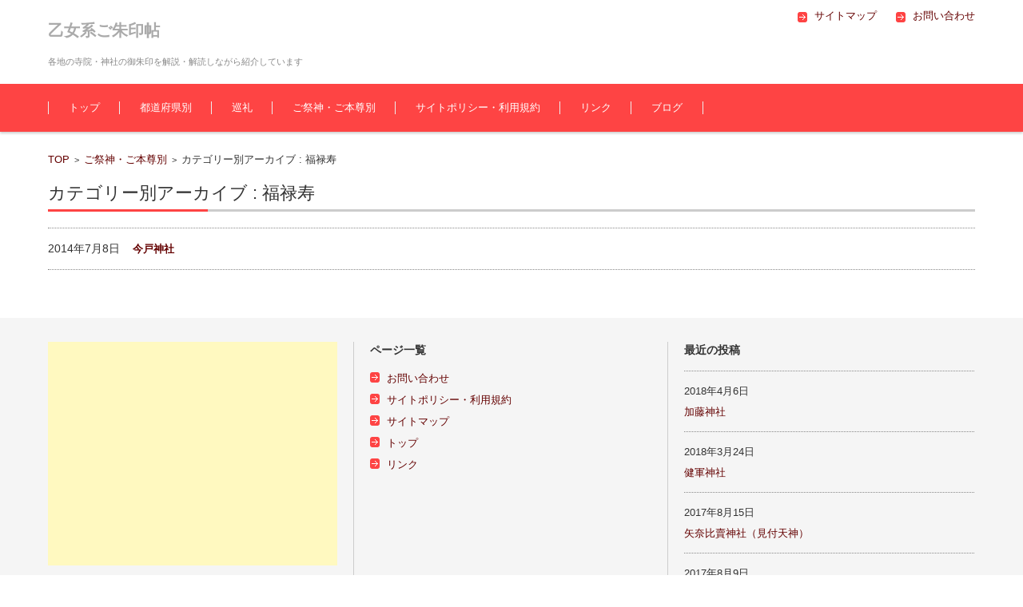

--- FILE ---
content_type: text/html; charset=UTF-8
request_url: http://goshuin.otomekei.com/category/%E3%81%94%E7%A5%AD%E7%A5%9E%E3%83%BB%E3%81%94%E6%9C%AC%E5%B0%8A%E5%88%A5/%E7%A6%8F%E7%A6%84%E5%AF%BF/
body_size: 3916
content:

<!DOCTYPE html>
<html lang="ja">
<head>
<meta charset="UTF-8">
<meta name="viewport" content="width=device-width">
<title>福禄寿 | 乙女系ご朱印帖</title>
<link rel="dns-prefetch" href="//s.w.org">
<link rel="profile" href="http://gmpg.org/xfn/11">
<link rel="pingback" href="http://goshuin.otomekei.com/xmlrpc.php">
<link rel="alternate" type="application/rss+xml" title="乙女系ご朱印帖 &raquo; フィード" href="http://goshuin.otomekei.com/feed/">
<link rel="alternate" type="application/rss+xml" title="乙女系ご朱印帖 &raquo; コメントフィード" href="http://goshuin.otomekei.com/comments/feed/">
<link rel="alternate" type="application/rss+xml" title="乙女系ご朱印帖 &raquo; 福禄寿 カテゴリーのフィード" href="http://goshuin.otomekei.com/category/%e3%81%94%e7%a5%ad%e7%a5%9e%e3%83%bb%e3%81%94%e6%9c%ac%e5%b0%8a%e5%88%a5/%e7%a6%8f%e7%a6%84%e5%af%bf/feed/">
<link rel="https://api.w.org/" href="http://goshuin.otomekei.com/wp-json/">
<link rel="EditURI" type="application/rsd+xml" title="RSD" href="http://goshuin.otomekei.com/xmlrpc.php?rsd">
<link rel="wlwmanifest" type="application/wlwmanifest+xml" href="http://goshuin.otomekei.com/wp-includes/wlwmanifest.xml">
<link rel="canonical" href="http://goshuin.otomekei.com/category/%E3%81%94%E7%A5%AD%E7%A5%9E%E3%83%BB%E3%81%94%E6%9C%AC%E5%B0%8A%E5%88%A5/%E7%A6%8F%E7%A6%84%E5%AF%BF/">
<link rel="stylesheet" type="text/css" href="http://goshuin.otomekei.com/wp-content/cache/head-cleaner/css/f2148ab3cc88e79d96ac18e17803ea00.b64.css" media="all">
<link rel="stylesheet" id="contact-form-7-css" href="http://goshuin.otomekei.com/wp-content/plugins/contact-form-7/includes/css/styles.css?ver=4.8.1" type="text/css" media="all">
<link rel="stylesheet" id="fancybox-css" href="http://goshuin.otomekei.com/wp-content/plugins/fancybox-for-wordpress/fancybox/fancybox.css?ver=4.8.25" type="text/css" media="all">
<link rel="stylesheet" id="fsv002wpbasic-style-css" href="http://goshuin.otomekei.com/wp-content/themes/fsv002wp-basic-c04/style.css?ver=4.8.25" type="text/css" media="all">
<link rel="stylesheet" id="jquery-mmenu-styles-css" href="http://goshuin.otomekei.com/wp-content/themes/fsv002wp-basic-c04/css/jquery.mmenu.css?ver=4.8.25" type="text/css" media="all">
<link rel="stylesheet" id="jquery-bxslider-styles-css" href="http://goshuin.otomekei.com/wp-content/themes/fsv002wp-basic-c04/css/jquery.bxslider.css?ver=4.8.25" type="text/css" media="all">
<!--[if lt IE 10]><link rel="stylesheet" id="fsv002wpbasic-ie-css" href="http://goshuin.otomekei.com/wp-content/themes/fsv002wp-basic-c04/css/ie.css?ver=20141001" type="text/css" media="all"><![endif]-->
<script type="text/javascript" src="http://goshuin.otomekei.com/wp-content/plugins/head-cleaner/js_css.php?f=f9066ded7c7509abe87f615b4287711e&amp;t=js"></script>

</head>

<body class="archive category category-43 full-width custom-background-white">

<div id="page">

	<div id="masthead" class="site-header-area" role="banner">

		<div class="component-inner">

			<div id="header-menu-button" class="mmenu-load-button">

				<a href="#site-navigation"><img src="http://goshuin.otomekei.com/wp-content/themes/fsv002wp-basic-c04/images/icon_nav.png" width="32" height="28" alt="Navigation Menu"></a>

			</div>
			
			<div id="header-title-area" class="header-title-area">

			
				<h1 class="site-title"><a href="http://goshuin.otomekei.com/" title="乙女系ご朱印帖" rel="home">乙女系ご朱印帖</a></h1>

				
				<h2 class="site-description">各地の寺院・神社の御朱印を解説・解読しながら紹介しています</h2>

			</div><!-- #header-title-area -->

			<div id="header-widget-area">
					<p class="hw_link2">
					<a href="http://goshuin.otomekei.com/sitemap/"><span>サイトマップ</span></a>					<a href="http://goshuin.otomekei.com/inquiry/"><span>お問い合わせ</span></a>					</p>
				
			</div><!-- #header-widget-area -->

		</div><!-- .component-inner -->

	</div><!-- #masthead -->

	<div id="header-nav-area" class="navigation-area">

		<div class="component-inner">

			<a class="assistive-text" href="#content" title="コンテンツに移動">コンテンツに移動</a>

			<nav id="site-navigation" class="main-navigation" role="navigation">

				<div class="menu"><ul id="menu-%e3%83%ac%e3%82%b9%e3%83%9d%e3%83%b3%e3%82%b7%e3%83%96%e3%83%87%e3%82%b6%e3%82%a4%e3%83%b3%e5%90%91%e3%81%91%e3%83%a1%e3%83%8b%e3%83%a5%e3%83%bc" class="menu"><li id="menu-item-1236" class="menu-item menu-item-type-post_type menu-item-object-page menu-item-home menu-item-1236"><a href="http://goshuin.otomekei.com/">トップ</a></li>
<li id="menu-item-1610" class="menu-item menu-item-type-custom menu-item-object-custom menu-item-has-children menu-item-1610"><a href="#">都道府県別</a>
<ul  class="sub-menu">
	<li id="menu-item-1338" class="menu-item menu-item-type-taxonomy menu-item-object-category menu-item-has-children menu-item-1338"><a href="http://goshuin.otomekei.com/category/%e9%83%bd%e9%81%93%e5%ba%9c%e7%9c%8c%e5%88%a5/%e9%96%a2%e6%9d%b1%e5%9c%b0%e6%96%b9/">関東地方</a>
	<ul  class="sub-menu">
		<li id="menu-item-1333" class="menu-item menu-item-type-taxonomy menu-item-object-category menu-item-1333"><a href="http://goshuin.otomekei.com/category/%e9%83%bd%e9%81%93%e5%ba%9c%e7%9c%8c%e5%88%a5/%e9%96%a2%e6%9d%b1%e5%9c%b0%e6%96%b9/%e6%a0%83%e6%9c%a8%e7%9c%8c/">栃木県</a></li>
		<li id="menu-item-1283" class="menu-item menu-item-type-taxonomy menu-item-object-category menu-item-1283"><a href="http://goshuin.otomekei.com/category/%e9%83%bd%e9%81%93%e5%ba%9c%e7%9c%8c%e5%88%a5/%e9%96%a2%e6%9d%b1%e5%9c%b0%e6%96%b9/%e5%9f%bc%e7%8e%89%e7%9c%8c/">埼玉県</a></li>
		<li id="menu-item-1332" class="menu-item menu-item-type-taxonomy menu-item-object-category menu-item-1332"><a href="http://goshuin.otomekei.com/category/%e9%83%bd%e9%81%93%e5%ba%9c%e7%9c%8c%e5%88%a5/%e9%96%a2%e6%9d%b1%e5%9c%b0%e6%96%b9/%e6%9d%b1%e4%ba%ac%e9%83%bd/">東京都</a></li>
		<li id="menu-item-1334" class="menu-item menu-item-type-taxonomy menu-item-object-category menu-item-1334"><a href="http://goshuin.otomekei.com/category/%e9%83%bd%e9%81%93%e5%ba%9c%e7%9c%8c%e5%88%a5/%e9%96%a2%e6%9d%b1%e5%9c%b0%e6%96%b9/%e7%a5%9e%e5%a5%88%e5%b7%9d%e7%9c%8c/">神奈川県</a></li>
	</ul>
</li>
	<li id="menu-item-1282" class="menu-item menu-item-type-taxonomy menu-item-object-category menu-item-has-children menu-item-1282"><a href="http://goshuin.otomekei.com/category/%e9%83%bd%e9%81%93%e5%ba%9c%e7%9c%8c%e5%88%a5/%e4%b8%ad%e9%83%a8%e5%9c%b0%e6%96%b9/">中部地方</a>
	<ul  class="sub-menu">
		<li id="menu-item-1320" class="menu-item menu-item-type-taxonomy menu-item-object-category menu-item-1320"><a href="http://goshuin.otomekei.com/category/%e9%83%bd%e9%81%93%e5%ba%9c%e7%9c%8c%e5%88%a5/%e4%b8%ad%e9%83%a8%e5%9c%b0%e6%96%b9/%e6%96%b0%e6%bd%9f%e7%9c%8c/">新潟県</a></li>
		<li id="menu-item-1284" class="menu-item menu-item-type-taxonomy menu-item-object-category menu-item-1284"><a href="http://goshuin.otomekei.com/category/%e9%83%bd%e9%81%93%e5%ba%9c%e7%9c%8c%e5%88%a5/%e4%b8%ad%e9%83%a8%e5%9c%b0%e6%96%b9/%e5%b1%b1%e6%a2%a8%e7%9c%8c/">山梨県</a></li>
		<li id="menu-item-1347" class="menu-item menu-item-type-taxonomy menu-item-object-category menu-item-1347"><a href="http://goshuin.otomekei.com/category/%e9%83%bd%e9%81%93%e5%ba%9c%e7%9c%8c%e5%88%a5/%e4%b8%ad%e9%83%a8%e5%9c%b0%e6%96%b9/%e9%95%b7%e9%87%8e%e7%9c%8c/">長野県</a></li>
		<li id="menu-item-1285" class="menu-item menu-item-type-taxonomy menu-item-object-category menu-item-1285"><a href="http://goshuin.otomekei.com/category/%e9%83%bd%e9%81%93%e5%ba%9c%e7%9c%8c%e5%88%a5/%e4%b8%ad%e9%83%a8%e5%9c%b0%e6%96%b9/%e5%b2%90%e9%98%9c%e7%9c%8c/">岐阜県</a></li>
		<li id="menu-item-1348" class="menu-item menu-item-type-taxonomy menu-item-object-category menu-item-1348"><a href="http://goshuin.otomekei.com/category/%e9%83%bd%e9%81%93%e5%ba%9c%e7%9c%8c%e5%88%a5/%e4%b8%ad%e9%83%a8%e5%9c%b0%e6%96%b9/%e9%9d%99%e5%b2%a1%e7%9c%8c/">静岡県</a></li>
		<li id="menu-item-1319" class="menu-item menu-item-type-taxonomy menu-item-object-category menu-item-1319"><a href="http://goshuin.otomekei.com/category/%e9%83%bd%e9%81%93%e5%ba%9c%e7%9c%8c%e5%88%a5/%e4%b8%ad%e9%83%a8%e5%9c%b0%e6%96%b9/%e6%84%9b%e7%9f%a5%e7%9c%8c/">愛知県</a></li>
	</ul>
</li>
	<li id="menu-item-1337" class="menu-item menu-item-type-taxonomy menu-item-object-category menu-item-has-children menu-item-1337"><a href="http://goshuin.otomekei.com/category/%e9%83%bd%e9%81%93%e5%ba%9c%e7%9c%8c%e5%88%a5/%e8%bf%91%e7%95%bf%e5%9c%b0%e6%96%b9/">近畿地方</a>
	<ul  class="sub-menu">
		<li id="menu-item-1278" class="menu-item menu-item-type-taxonomy menu-item-object-category menu-item-1278"><a href="http://goshuin.otomekei.com/category/%e9%83%bd%e9%81%93%e5%ba%9c%e7%9c%8c%e5%88%a5/%e8%bf%91%e7%95%bf%e5%9c%b0%e6%96%b9/%e4%b8%89%e9%87%8d%e7%9c%8c/">三重県</a></li>
		<li id="menu-item-1335" class="menu-item menu-item-type-taxonomy menu-item-object-category menu-item-1335"><a href="http://goshuin.otomekei.com/category/%e9%83%bd%e9%81%93%e5%ba%9c%e7%9c%8c%e5%88%a5/%e8%bf%91%e7%95%bf%e5%9c%b0%e6%96%b9/%e6%bb%8b%e8%b3%80%e7%9c%8c/">滋賀県</a></li>
		<li id="menu-item-1279" class="menu-item menu-item-type-taxonomy menu-item-object-category menu-item-1279"><a href="http://goshuin.otomekei.com/category/%e9%83%bd%e9%81%93%e5%ba%9c%e7%9c%8c%e5%88%a5/%e8%bf%91%e7%95%bf%e5%9c%b0%e6%96%b9/%e4%ba%ac%e9%83%bd%e5%ba%9c/">京都府</a></li>
		<li id="menu-item-1280" class="menu-item menu-item-type-taxonomy menu-item-object-category menu-item-1280"><a href="http://goshuin.otomekei.com/category/%e9%83%bd%e9%81%93%e5%ba%9c%e7%9c%8c%e5%88%a5/%e8%bf%91%e7%95%bf%e5%9c%b0%e6%96%b9/%e4%ba%ac%e9%83%bd%e5%ba%9c%ef%bc%88%e4%ba%ac%e9%83%bd%e5%b8%82%e5%86%85%ef%bc%89/">京都府（京都市内）</a></li>
	</ul>
</li>
	<li id="menu-item-1281" class="menu-item menu-item-type-taxonomy menu-item-object-category menu-item-has-children menu-item-1281"><a href="http://goshuin.otomekei.com/category/%e9%83%bd%e9%81%93%e5%ba%9c%e7%9c%8c%e5%88%a5/%e4%b8%ad%e5%9b%bd%e5%9c%b0%e6%96%b9/">中国地方</a>
	<ul  class="sub-menu">
		<li id="menu-item-1286" class="menu-item menu-item-type-taxonomy menu-item-object-category menu-item-1286"><a href="http://goshuin.otomekei.com/category/%e9%83%bd%e9%81%93%e5%ba%9c%e7%9c%8c%e5%88%a5/%e4%b8%ad%e5%9b%bd%e5%9c%b0%e6%96%b9/%e5%b3%b6%e6%a0%b9%e7%9c%8c/">島根県</a></li>
	</ul>
</li>
</ul>
</li>
<li id="menu-item-1611" class="menu-item menu-item-type-custom menu-item-object-custom menu-item-1611"><a href="/pilgrimage">巡礼</a></li>
<li id="menu-item-1612" class="menu-item menu-item-type-custom menu-item-object-custom menu-item-1612"><a href="/god">ご祭神・ご本尊別</a></li>
<li id="menu-item-1353" class="menu-item menu-item-type-post_type menu-item-object-page menu-item-1353"><a href="http://goshuin.otomekei.com/policy/">サイトポリシー・利用規約</a></li>
<li id="menu-item-1352" class="menu-item menu-item-type-post_type menu-item-object-page menu-item-1352"><a href="http://goshuin.otomekei.com/link/">リンク</a></li>
<li id="menu-item-1354" class="menu-item menu-item-type-custom menu-item-object-custom menu-item-1354"><a href="http://ameblo.jp/otome-kei/">ブログ</a></li>
</ul></div>
			</nav><!-- #site-navigation -->

		</div><!-- .component-inner -->

	</div><!-- #header-nav-area -->

	
	<div id="main" class="main-content-area">

		<div class="component-inner">

			<div id="wrapbox" class="main-content-wrap">

				<div id="primary" class="main-content-site" role="main">

					
<div id="breadcrumb" class="main-breadcrumb">

	<a href="http://goshuin.otomekei.com/" title="乙女系ご朱印帖" rel="home">TOP</a>

	&nbsp;&gt;&nbsp;&nbsp;<a href="http://goshuin.otomekei.com/category/%e3%81%94%e7%a5%ad%e7%a5%9e%e3%83%bb%e3%81%94%e6%9c%ac%e5%b0%8a%e5%88%a5/">ご祭神・ご本尊別</a>

			&nbsp;&gt;&nbsp;&nbsp;<span class="currentpage">カテゴリー別アーカイブ : 福禄寿</span>

	
</div><!-- #breadcrumb -->


					
					<header class="main-content-header">

						<h2 class="main-content-title">カテゴリー別アーカイブ : 福禄寿</h2>

						
						
					</header><!-- .main-content-header -->

					<div class="article-group">

					
				<article id="post-185" class="archive-post post-185 post type-post status-publish format-standard hentry category-45 category-44 category-6 category-43 tag-47 tag-46">

				
					<div class="entry-summary">

						<h2 class="excerpt-title">2014年7月8日&nbsp;&nbsp;&nbsp;&nbsp;<a href="http://goshuin.otomekei.com/185/" rel="bookmark">今戸神社</a></h2>

						<!-- p></p -->

					</div><!-- .entry-summary -->

				</article><!-- #post -->

					</div>

					
				</div><!-- #primary -->

				
			</div>

			
		</div>

	</div><!-- #main -->


	<div id="sub" class="footer-widget-area" role="complementary">

		<div class="component-inner">

			<div id="footer-widget-area-1" class="widget-area">

				
				<aside id="text-2" class="widget widget_text">			<div class="textwidget"><script async src="//pagead2.googlesyndication.com/pagead/js/adsbygoogle.js"></script>
<!-- 乙女系ご朱印帳 -->
<ins class="adsbygoogle"
     style="display:block"
     data-ad-client="ca-pub-5583844149488355"
     data-ad-slot="1630360620"
     data-ad-format="auto"></ins>
<script>
(adsbygoogle = window.adsbygoogle || []).push({});
</script></div>
		</aside><aside id="search-4" class="widget widget_search"><form role="search" method="get" id="searchform" class="searchform" action="http://goshuin.otomekei.com/">
				<div>
					<label class="screen-reader-text" for="s">検索:</label>
					<input type="text" value="" name="s" id="s" />
					<input type="submit" id="searchsubmit" value="検索" />
				</div>
			</form></aside><aside id="archives-4" class="widget widget_archive"><h3 class="widget-title">アーカイブ</h3>		<ul>
			<li><a href='http://goshuin.otomekei.com/date/2018/04/'>2018年4月</a></li>
	<li><a href='http://goshuin.otomekei.com/date/2018/03/'>2018年3月</a></li>
	<li><a href='http://goshuin.otomekei.com/date/2017/08/'>2017年8月</a></li>
	<li><a href='http://goshuin.otomekei.com/date/2015/10/'>2015年10月</a></li>
	<li><a href='http://goshuin.otomekei.com/date/2015/07/'>2015年7月</a></li>
	<li><a href='http://goshuin.otomekei.com/date/2015/05/'>2015年5月</a></li>
	<li><a href='http://goshuin.otomekei.com/date/2015/03/'>2015年3月</a></li>
	<li><a href='http://goshuin.otomekei.com/date/2015/02/'>2015年2月</a></li>
	<li><a href='http://goshuin.otomekei.com/date/2015/01/'>2015年1月</a></li>
	<li><a href='http://goshuin.otomekei.com/date/2014/12/'>2014年12月</a></li>
	<li><a href='http://goshuin.otomekei.com/date/2014/11/'>2014年11月</a></li>
	<li><a href='http://goshuin.otomekei.com/date/2014/09/'>2014年9月</a></li>
	<li><a href='http://goshuin.otomekei.com/date/2014/08/'>2014年8月</a></li>
	<li><a href='http://goshuin.otomekei.com/date/2014/07/'>2014年7月</a></li>
		</ul>
		</aside>
				
			</div><!-- #footer-widget-area-1 -->

			<div id="footer-widget-area-2" class="widget-area">

				
				<aside id="pages-3" class="widget widget_pages"><h3 class="widget-title">ページ一覧</h3>		<ul>
			<li class="page_item page-item-229"><a href="http://goshuin.otomekei.com/inquiry/">お問い合わせ</a></li>
<li class="page_item page-item-231"><a href="http://goshuin.otomekei.com/policy/">サイトポリシー・利用規約</a></li>
<li class="page_item page-item-173"><a href="http://goshuin.otomekei.com/sitemap/">サイトマップ</a></li>
<li class="page_item page-item-276"><a href="http://goshuin.otomekei.com/">トップ</a></li>
<li class="page_item page-item-233"><a href="http://goshuin.otomekei.com/link/">リンク</a></li>
		</ul>
		</aside>
				
			</div><!-- #footer-widget-area-2 -->

			<div id="footer-widget-area-3" class="widget-area">

				
				<aside class="widget widget_recent_entries">

					<h3 class="widget-title">最近の投稿</h3>

					
					<ul>

						
						<li><span class="post-date">2018年4月6日</span><a href="http://goshuin.otomekei.com/1645/">加藤神社</a></li>

						
						<li><span class="post-date">2018年3月24日</span><a href="http://goshuin.otomekei.com/1636/">健軍神社</a></li>

						
						<li><span class="post-date">2017年8月15日</span><a href="http://goshuin.otomekei.com/1624/">矢奈比賣神社（見付天神）</a></li>

						
						<li><span class="post-date">2017年8月9日</span><a href="http://goshuin.otomekei.com/1503/">日比谷神社</a></li>

						
						<li><span class="post-date">2017年8月6日</span><a href="http://goshuin.otomekei.com/1494/">光明寺</a></li>

						
					</ul>

					
				</aside>

				
			</div><!-- #footer-widget-area-3 -->

		</div><!-- .component-inner -->

		<div class="clear"></div>

	</div><!-- #secondary -->


	<div id="main-footer" class="footer-copy-area" role="contentinfo">

		<div class="component-inner">

			<p class="footer-copy">© 2011-2018 乙女系夫婦All Rights Reserved.</p>

		</div><!-- .component-inner -->

	</div><!-- #colophon -->

</div><!-- #page -->

<script type="text/javascript" src="http://goshuin.otomekei.com/wp-content/plugins/head-cleaner/js_css.php?f=af5c635a02a5d35bfadd9c2cee08e06e&amp;t=js"></script>
</body></html>

--- FILE ---
content_type: text/html; charset=utf-8
request_url: https://www.google.com/recaptcha/api2/aframe
body_size: 266
content:
<!DOCTYPE HTML><html><head><meta http-equiv="content-type" content="text/html; charset=UTF-8"></head><body><script nonce="-ellATGKZWmewCpmYphg1g">/** Anti-fraud and anti-abuse applications only. See google.com/recaptcha */ try{var clients={'sodar':'https://pagead2.googlesyndication.com/pagead/sodar?'};window.addEventListener("message",function(a){try{if(a.source===window.parent){var b=JSON.parse(a.data);var c=clients[b['id']];if(c){var d=document.createElement('img');d.src=c+b['params']+'&rc='+(localStorage.getItem("rc::a")?sessionStorage.getItem("rc::b"):"");window.document.body.appendChild(d);sessionStorage.setItem("rc::e",parseInt(sessionStorage.getItem("rc::e")||0)+1);localStorage.setItem("rc::h",'1768910878831');}}}catch(b){}});window.parent.postMessage("_grecaptcha_ready", "*");}catch(b){}</script></body></html>

--- FILE ---
content_type: text/css
request_url: http://goshuin.otomekei.com/wp-content/cache/head-cleaner/css/f2148ab3cc88e79d96ac18e17803ea00.b64.css
body_size: 229
content:
#fancybox-close{right:-15px;top:-15px}div#fancybox-content{border-color:#FFF}div#fancybox-title{background-color:#FFF}div#fancybox-outer{background-color:#FFF}div#fancybox-title-inside{color:#333}img.wp-smiley,img.emoji{display:inline !important;border:none !important;box-shadow:none !important;height:1em !important;width:1em !important;margin:0
.07em !important;vertical-align: -0.1em !important;background:none !important;padding:0
!important}

--- FILE ---
content_type: text/css
request_url: http://goshuin.otomekei.com/wp-content/themes/fsv002wp-basic-c04/style.css?ver=4.8.25
body_size: 10128
content:
/*
Theme Name: FSV002WP BASIC CORPORATE 04 (PINK)
Theme URI: http://www.templateking.jp/
Author: FirstServer,Inc.
Author URI: http://www.fsv.jp/
Description: A generic template that fits all kinds of business websites.
Version: 1.0
License: GNU General Public License v2 or later
License URI: http://www.gnu.org/licenses/gpl-2.0.html
Tags: one-column, two-columns, right-sidebar, left-sidebar, three-columns, fluid-layout, responsive-layout, custom-background, custom-menu, flexible-header, theme-options, translation-ready
Text Domain: fsv002wpbasic
*/


/* =Reset
-------------------------------------------------------------- */

html, body, div, span, applet, object, iframe, h1, h2, h3, h4, h5, h6, p, blockquote, pre, a, abbr, acronym, address, big, cite, code, del, dfn, em, img, ins, kbd, q, s, samp, small, strike, strong, sub, sup, tt, var, b, u, i, center, dl, dt, dd, ol, ul, li, fieldset, form, label, legend, table, caption, tbody, tfoot, thead, tr, th, td, article, aside, canvas, details, embed, figure, figcaption, footer, header, hgroup, menu, nav, output, ruby, section, summary, time, mark, audio, video {
	margin: 0;
	padding: 0;
	border: 0;
	font-size: 100%;
	vertical-align: baseline;
}

body {
	line-height: 0;
	overflow: hidden;
}

ol,
ul {
	list-style: none;
}

blockquote,
q {
	quotes: none;
	/* box sizing */
	-webkit-box-sizing: border-box;
	-moz-box-sizing: border-box;
	-o-box-sizing: border-box;
	-ms-box-sizing: border-box;
	box-sizing: border-box;
}

blockquote:before,
blockquote:after,
q:before,
q:after {
	content: '';
	content: none;
}

table {
	border-collapse: collapse;
	border-spacing: 0;
	/* box sizing */
	-webkit-box-sizing: border-box;
	-moz-box-sizing: border-box;
	-o-box-sizing: border-box;
	-ms-box-sizing: border-box;
	box-sizing: border-box;
}

caption,
thead,
tbody,
tfoot,
th,
td {
	font-weight: normal;
	text-align: left;
	/* box sizing */
	-webkit-box-sizing: border-box;
	-moz-box-sizing: border-box;
	-o-box-sizing: border-box;
	-ms-box-sizing: border-box;
	box-sizing: border-box;
}

h1,
h2,
h3,
h4,
h5,
h6 {
	clear: both;
}

html {
	overflow-y: scroll;
	font-size: 62.5%;
	-webkit-text-size-adjust: 100%;
	-ms-text-size-adjust: 100%;
}

a:focus {
	outline: thin dotted;
}

article,
aside,
details,
figcaption,
figure,
footer,
header,
hgroup,
nav,
section {
	display: block;
}

audio,
canvas,
video {
	display: inline-block;
}

audio:not([controls]) {
	display: none;
}

del {
	color: #333;
}

ins {
	background: #fff9c0;
	text-decoration: none;
}

hr {
	background-color: #888;
	border: 0;
	height: 1px;
	margin: 10px 0;
	margin: 1rem 0;
}

sub,
sup {
	font-size: 75%;
	line-height: 0;
	position: relative;
	vertical-align: baseline;
}

sup {
	top: -0.5em;
}

sub {
	bottom: -0.25em;
}

small {
	font-size: smaller;
}

img {
	border: 0;
	-ms-interpolation-mode: bicubic;
	/* box sizing */
	-webkit-box-sizing: border-box;
	-moz-box-sizing: border-box;
	-o-box-sizing: border-box;
	-ms-box-sizing: border-box;
	box-sizing: border-box;
}

div,
span {
	/* box sizing */
	-webkit-box-sizing: border-box;
	-moz-box-sizing: border-box;
	-o-box-sizing: border-box;
	-ms-box-sizing: border-box;
	box-sizing: border-box;
	word-break: break-all;
}

/* --------- Clearing floats  --------- */

.clear,
.clear:after,
.footer-widget-area:after {
	clear: both;
}

.clear:before,
.clear:after,
.footer-widget-area:before,
.footer-widget-area:after {
	display: table;
	content: "";
}

html.mm-opened div.mm-page {
	position: fixed;
	top: 0;
}

html.mm-opened body.logged-in #page {
	position: fixed;
	top: 46px;
}


/* =Repeatable patterns
-------------------------------------------------------------- */

/* --------- Form fields, general styles first  --------- */

button,
input,
select,
textarea {
	border: 1px solid #888;
	border-radius: 4px;
	font-family: inherit;
	padding: 6px;
	padding: 0.6rem;
	/* box sizing */
	-webkit-box-sizing: border-box;
	-moz-box-sizing: border-box;
	-o-box-sizing: border-box;
	-ms-box-sizing: border-box;
	box-sizing: border-box;
}

input[type="text"],
input[type="password"],
input[type="search"],
input[type="tel"],
input[type="url"],
input[type="email"],
input[type="number"] {
	border: 1px solid #fe4444;
	background-color: #ffecec;
}

input:focus,
textarea:focus {
	background-color: #fff;
}

textarea {
	border: 1px solid #fe4444;
	background-color: #ffecec;
	font-size: 100%;
	overflow: auto;
	vertical-align: top;
}

/* --------- Reset non-text input types  --------- */

input[type="checkbox"],
input[type="radio"],
input[type="file"],
input[type="hidden"],
input[type="image"],
input[type="color"] {
	border: 0;
	border-radius: 0;
	padding: 0;
}

/* --------- Responsive Images  --------- */

.entry-content img,
.comment-content img,
.widget img {
	max-width: 100%; /* Fluid images for posts, comments, and widgets */
}

img[class*="align"],
img[class*="wp-image-"],
img[class*="attachment-"] {
	height: auto; /* Make sure images with WordPress-added height and width attributes are scaled correctly */
}

img.size-full,
img.size-large,
img.wp-post-image {
	max-width: 100%;
	height: auto; /* Make sure images with WordPress-added height and width attributes are scaled correctly */
}

/* --------- Make sure videos and embeds fit their containers  --------- */

embed,
iframe,
object,
video {
	max-width: 100%;
}

.entry-content .twitter-tweet-rendered {
	max-width: 100% !important; /* Override the Twitter embed fixed width */
}

/* =Basic structure
-------------------------------------------------------------- */

/* --------- Body, links, basics  --------- */

html {
	font-size: 62.5%;
}

body {
	font-size: 13px;
	font-size: 1.3rem;
	font-family: 'ヒラギノ角ゴ ProN W3',"Hiragino Kaku Gothic ProN","ヒラギノ角ゴ Pro W3","Hiragino Kaku Gothic Pro","メイリオ","Meiryo",Helvetica, Arial,"ＭＳ Ｐゴシック","MS PGothic",sans-serif;
	text-rendering: optimizeLegibility;
	color: #333;
}

body.custom-background-empty,
body.custom-background-default,
body.custom-background-white {
	background-color: #fff;
}

a {
	font-size: 13px;
	font-size: 1.3rem;
	outline: none;
	color: #640000;
	text-decoration: none;
	/* box sizing */
	-webkit-box-sizing: border-box;
	-moz-box-sizing: border-box;
	-o-box-sizing: border-box;
	-ms-box-sizing: border-box;
	box-sizing: border-box;
}

a:hover {
	text-decoration: underline;
}

.center {
	text-align: center;
}

.right {
	text-align: right;
}

h1,
h2,
h3,
h4,
h5,
h6,
li,
p,
pre,
blockquote,
span {
	font-size: 13px;
	font-size: 1.3rem;
	word-wrap: break-word;
	word-break: break-all;
	/* box sizing */
	-webkit-box-sizing: border-box;
	-moz-box-sizing: border-box;
	-o-box-sizing: border-box;
	-ms-box-sizing: border-box;
	box-sizing: border-box;
}

td,
th {
	font-size: 13px;
	font-size: 1.3rem;
}

/* --------- Assistive text  --------- */

.assistive-text,
.screen-reader-text {
	position: absolute !important;
	clip: rect(1px, 1px, 1px, 1px);
}

.site-header-area,
.header-image-area,
.main-content-area,
.main-content-wrap,
.main-content-site,
.sidebar-left,
.sidebar-right,
.footer-widget-area,
.widget-area,
.footer-copy-area {
	display: block;
	position: relative;
	overflow: hidden;
}

.component-inner {
	display: block;
	position: relative;
	width: 100%;
	height: auto;
}

/* =Header Layout
-------------------------------------------------------------- */

.site-header-area {
	border-top: solid 10px #fe4444;
	background-color: #fff;
}

.mmenu-load-button {
	display: block;
	position: absolute;
	top: 20px;
	top: 2rem;
	left: 30px;
	left: 3rem;
	line-height: 1;
}

.mmenu-load-button a {
	font-weight: bold;
	font-size: 30px;
	font-size: 3rem;
}

/* --------- Header Title Area --------- */

.header-title-only,
.header-title-area {
	display: block;
	overflow: hidden;
	width: 100%;
	border-bottom: 1px solid #777;
	text-align: center;
	padding: 15px 70px 15px 75px;
	padding: 1.5rem 7rem 1.5rem 7.5rem;
}

/* Header Logo */
.header-title-only .site-title-img,
.header-title-area .site-title-img {
	display: block;
	max-width: 300px;
	max-width: 30rem;
	height: auto;
	line-height: 0;
	margin: 0 auto;
}

.header-title-only .site-title-img a,
.header-title-area .site-title-img a {
	display: inline-block;
	width: 100%;
	height: auto;
}

.header-title-only .site-title-img a img,
.header-title-area .site-title-img a img {
	display: inline-block;
	max-width: 100%;
	height: auto;
}

/* Header Title Text */
.header-title-only .site-title,
.header-title-area .site-title {
	display: block;
}

.header-title-only .site-title a,
.header-title-area .site-title a {
	font-size: 20px;
	font-size: 2rem;
	line-height: 1.3;
	display: inline-block;
	color: #aaa;
	text-decoration: none;
	word-break: break-all;
}

.header-title-only .site-description,
.header-title-area .site-description {
		display: block;
		padding-top: 12px; 
		padding-top: 1.2rem;
		font-size: 11px;
		font-size: 1.1rem;
		line-height: 1.5;
		font-weight: normal;
		color: #888;
		clear: none;
}

/* --------- Header Widget Area --------- */

#header-widget-area {
	text-align: center;
	line-height: 1.5;
}

/* --------- Sitemap & Contact Link --------- */

.hw_link1,
.hw_link2 {
	display: block;
	overflow:hidden;
	width: 100%;
	border-bottom: 1px solid #888;
}

.hw_link1 a,
.hw_link2 a {
	display: block;
	overflow:hidden;
	padding: 15px 30px 15px 51px;
	padding: 1.5rem 3rem 1.5rem 5.1rem;
	text-align: left;
	background: url("images/widget_lst_icon_main.png") no-repeat scroll 30px 18px;
}

.hw_link1 a {
	width: 100%;
}

.hw_link2 a {
	width: 50%;
	float: left;
	border-right: 1px solid #888;
}

.hw_link2 a:last-child {
	border-right: none;
}

.hw_text {
	padding: 10px 30px 5px;
	padding: 1rem 3rem 0.5rem;
	font-size: 12px;
	font-size: 1.2rem;
}

.hw_text_large {
	padding: 5px 30px 2px;
	padding: 0.5rem 3rem 0.2rem;
	font-size: 23px;
	font-size: 2.3rem;

}

/* --------- Header Image Area (Slide) --------- */

.header-image-area {
	border-top: 1px solid #888;
	width: 100%;
	height: auto;
	padding-top: 25px;
	padding-top: 2.5rem;
}

.header-image-area .component-inner {
	padding-left: 30px;
	padding-left: 3rem;
	padding-right: 30px;
	padding-right: 3rem;
}

/* --------- Navigation Menu --------- */

#site-navigation li a,
#site-navigation li {
	line-height: 2;
	color: #fff;
	font-size: 13px;
	font-size: 1.3rem;
}

/* =Main Contents
-------------------------------------------------------------- */

.main-content-area {
	border-top: 1px solid #888;
	width: 100%;
	height: auto;
	line-height: 1;
}

body.home .main-content-area {
	margin-top: 0;
}

.main-content-site {
	width: 100%;
	padding: 0;
}

/* --------- Welcome Message Area --------- */

.topmain-welcome-area {
	background: url("images/widget_wel_back.png") repeat 0 0;
	padding: 20px 30px 20px;
	padding: 2rem 3rem 2rem;
	line-height: 1.5;
}

.topmain-welcome-area .topmain-welcome-title {
	font-size: 22px;
	font-size: 2.2rem;
	color: #555;
}

.topmain-welcome-contents {
	font-size: 13px;
	font-size: 1.3rem;
}

/* --------- Breadcrumb --------- */

.main-breadcrumb {
	display: none;
}

/* --------- Main Content Header --------- */

.main-content-header {
	padding: 20px 30px 0;
	padding: 2rem 3rem 0;
}

.main-content-header .main-content-title {
	font-size: 22px;
	font-size: 2.2rem;
	line-height: 1.2;
	font-weight: normal;
	margin-bottom: 20px;
	margin-bottom: 2rem;
	padding-bottom: 10px;
	padding-bottom: 1rem;
	background: url("images/title_bg_01.png") no-repeat scroll left bottom;
}

/* --------- Main Content Entry Meta --------- */

.entry-meta .post-categories {
	margin-bottom: 28px;
	margin-bottom: 2.8rem;
}

.entry-meta {
	margin-bottom: 20px;
	margin-bottom: 2rem;
	line-height: 1.5;
}

.entry-meta .post-categories li {
	float: left;
}

a[rel*="category"],
a[rel*="tag"] {
	display: inline-block;
	line-height: 1.5;
	font-size: 11px;
	font-size: 1.1rem;
	background: #fe4444;
	color: #fff;
	padding: 1px 10px;
	padding: 0.1rem 1rem;
	margin-right: 10px;
	margin-right: 1rem;
	margin-bottom: 5px;
	margin-bottom: 0.5rem;
	border-radius: 4px;
	-moz-border-radius: 4px;
	-webkit-border-radius: 4px;
}

a[rel="tag"],
a[rel*="tag "] {
	background: #888;
}

.meta-postdate {
	text-align: right;
	margin-bottom: 5px;
	margin-bottom: 0.5rem;
	margin-top: -10px;
	margin-top: -1rem;
}

.meta-postdate a {
	color: #333;
	cursor: default;
}

.meta-postdate a:hover {
	text-decoration: none;
}

.by-author {
	display: none;
}

.post-edit-link-base {
	padding-top: 10px;
	padding-top: 1rem;
}

/* --------- Main Content Entry Detail --------- */

.entry-content {
	padding: 0 30px 0;
	padding: 0 3rem 0;
	margin-bottom: 20px;
	margin-bottom: 2rem;
}

.main-content-site img {
	max-width: 100%;
	height: auto;
}

.entry-content,
.mu_register {
	line-height: 1.8;
}

.topmain-welcome-area h1,
.textwidget h1,
.entry-content h1,
.comment-content h1,
.topmain-welcome-area h2,
.textwidget h2,
.entry-content h2,
.comment-content h2,
.topmain-welcome-area h3,
.textwidget h3,
.entry-content h3,
.comment-content h3,
.topmain-welcome-area h4,
.textwidget h4,
.entry-content h4,
.comment-content h4,
.topmain-welcome-area h5,
.textwidget h5,
.entry-content h5,
.comment-content h5,
.topmain-welcome-area h6,
.textwidget h6,
.entry-content h6,
.comment-content h6 {
	margin-bottom: 20px;
	margin-bottom: 2rem;
	line-height: 1.5;
	padding-top: 5px;
	padding-top: 0.5rem;
}

.topmain-welcome-area h1,
.textwidget h1,
.entry-content h1,
.comment-content h1 {
	font-size: 24px;
	font-size: 2.4rem;
}

.topmain-welcome-area h2,
.textwidget h2,
.entry-content h2,
.comment-content h2,
.mu_register h2 {
	font-size: 18px;
	font-size: 1.8rem;
}

.topmain-welcome-area h3,
.textwidget h3,
.entry-content h3,
.comment-content h3 {
	font-size: 16px;
	font-size: 1.6rem;
}

.topmain-welcome-area h4,
.textwidget h4,
.entry-content h4,
.comment-content h4 {
	font-size: 15px;
	font-size: 1.5rem;
}

.topmain-welcome-area h5,
.textwidget h5,
.entry-content h5,
.comment-content h5 {
	font-size: 14px;
	font-size: 1.4rem;
}

.topmain-welcome-area h6,
.textwidget h6,
.entry-content h6,
.comment-content h6 {
	font-size: 13px;
	font-size: 1.3rem;
}

.topmain-welcome-area p,
.textwidget p,
.entry-content p,
.comment-content p,
.mu_register p {
	font-size: 13px;
	font-size: 1.3rem;
	margin: 10px 0 15px;
	margin: 1rem 0 1.5rem;
	line-height: 1.8;
}

.topmain-welcome-area a,
.textwidget a,
.entry-content a,
.comment-content a,
.mu_register p {
	font-size: 13px;
	font-size: 1.3rem;
}

.topmain-welcome-area p:last-child,
.textwidget p,
.entry-content p:last-child,
.comment-content p:last-child,
.mu_register p:last-child {
	margin-bottom: 0;
}

.topmain-welcome-area ol,
.textwidget ol,
.entry-content ol,
.comment-content ol,
.entry-content ul,
.comment-content ul,
.mu_register ul {
	margin: 0 0 20px;
	margin: 0 0 2rem;
	line-height: 1.8;
}

.topmain-welcome-area ul ul,
.textwidget ul ul,
.entry-content ul ul,
.comment-content ul ul,
.topmain-welcome-area ol ol,
.textwidget ol ol,
.entry-content ol ol,
.comment-content ol ol,
.topmain-welcome-area ul ol,
.textwidget ul ol,
.entry-content ul ol,
.comment-content ul ol,
.topmain-welcome-area ol ul,
.textwidget ol ul,
.entry-content ol ul,
.comment-content ol ul {
	margin-bottom: 0;
}

.topmain-welcome-area ul,
.textwidget ul,
.entry-content ul,
.comment-content ul,
.mu_register ul {
	list-style: disc outside;
	margin-left: 2px;
}

.topmain-welcome-area ul li,
.textwidget ul li,
.entry-content ul li,
.comment-content ul li,
.mu_register li {
	margin: 0 0 0 13px;
	margin: 0 0 0 1.3rem;
}

.topmain-welcome-area ol,
.textwidget ol,
.entry-content ol,
.comment-content ol {
	list-style: decimal outside;
}

.topmain-welcome-area ol li,
.textwidget ol li,
.entry-content ol li,
.comment-content ol li,
.mu_register li {
	margin: 0 0 0 20px;
	margin: 0 0 0 2rem;
}

.topmain-welcome-area blockquote,
.textwidget blockquote,
.entry-content blockquote,
.comment-content blockquote {
	padding: 20px 0;
	padding: 2rem 0;
}
.topmain-welcome-area blockquote p:last-child,
.textwidget blockquote p:last-child,
.entry-content blockquote p:last-child,
.comment-content blockquote p:last-child {
	margin-bottom: 0;
}

.topmain-welcome-area code,
.textwidget code,
.entry-content code,
.comment-content code {
	font-family: Consolas, Monaco, "Lucida Console", monospace;
	line-height: 2;
}

.topmain-welcome-area pre,
.textwidget pre,
.entry-content pre,
.comment-content pre {
	border: 1px solid #ccc;
	line-height: 1;
	margin: 20px 0;
	margin: 2rem 0;
	padding: 10px;
	padding: 1rem;
	overflow: auto;
	font-size: 12px;
	font-size: 1.2rem;
	/* border-raduis */
	-moz-border-radius: 0.4rem;
	-webkit-border-radius: 0.4rem;
	-o-border-radius: 0.4rem;
	-ms-border-radius: 0.4rem;
	border-radius: 0.4rem;
}

.topmain-welcome-area pre code,
.textwidget pre code,
.entry-content pre code,
.comment-content pre code {
	display: block;
}

.topmain-welcome-area abbr,
.textwidget abbr,
.entry-content abbr,
.comment-content abbr,
.topmain-welcome-area dfn,
.textwidget dfn,
.entry-content dfn,
.comment-content dfn,
.topmain-welcome-area acronym,
.textwidget acronym,
.entry-content acronym,
.comment-content acronym {
	border-bottom: 1px dotted #888;
	cursor: help;
}

.topmain-welcome-area address,
.textwidget address,
.entry-content address,
.comment-content address {
	display: block;
	line-height: 1.8;
	margin: 0 0 20px;
	margin: 0 0 2rem;
}

.topmain-welcome-area embed,
.topmain-welcome-area iframe,
.topmain-welcome-area object,
.topmain-welcome-area video,
.textwidget embed,
.textwidget iframe,
.textwidget object,
.textwidget video,
.entry-content embed,
.entry-content iframe,
.entry-content object,
.entry-content video {
	margin-bottom: 24px;
	margin-bottom: 2.4rem;
}

.topmain-welcome-area dt,
.textwidget dt,
.entry-content dt,
.comment-content dt {
	font-weight: bold;
	line-height: 1.8;
	margin-bottom: 10px;
	margin-bottom: 1rem;
}

.topmain-welcome-area dd,
.textwidget dd,
.entry-content dd,
.comment-content dd {
	line-height: 1.8;
	margin-bottom: 25px;
	margin-bottom: 2.5rem;
}

.topmain-welcome-area table,
.textwidget table,
.entry-content table,
.comment-content table {
	border-top: 1px solid #888;
	border-left: 1px solid #888;
	font-size: 13px;
	font-size: 1.3rem;
	line-height: 2;
	margin-bottom: 25px;
	margin-bottom: 2.5rem;
	width: 100%;
}

.topmain-welcome-area table caption,
.textwidget table caption,
.entry-content table caption,
.comment-content table caption {
	font-size: 16px;
	font-size: 1.6rem;
	margin: 24px 0;
	margin: 2.4rem 0;
}

.topmain-welcome-area th,
.textwidget th,
.entry-content th,
.comment-content th {
	border-bottom: 1px solid #888;
	border-right: 1px solid #888;
	background: #f5f5f5;
	padding: 15px;
	padding: 1.5rem;
	font-weight: normal;
}

.topmain-welcome-area th a,
.textwidget th a,
.entry-content th a,
.comment-content th a {
	color: #33484d;
}

.topmain-welcome-area td,
.textwidget td,
.entry-content td,
.comment-content td {
	border-bottom: 1px solid #888;
	border-right: 1px solid #888;
	padding: 15px;
	padding: 1.5rem;
}

.mu_register h2 {
	color: #757575;
	font-weight: normal;
}

/* --------- Main Content Entry Images --------- */

.alignleft {
	max-width: 50%;
	float: left;
}

.alignright {
	max-width: 50%;
	float: right;
}

.aligncenter {
	max-width: 100%;
	display: block;
	margin-left: auto;
	margin-right: auto;
}

.wp-caption {
	max-width: 100%; /* Keep wide captions from overflowing their container. */
	padding: 4px;
}

.wp-caption .wp-caption-text,
.gallery-caption,
.entry-caption {
	margin-top: 10px;
	margin-top: 1rem;
}

img.wp-smiley,
.rsswidget img {
	border: 0;
	border-radius: 0;
	box-shadow: none;
	margin-bottom: 0;
	margin-top: 0;
	padding: 0;
}

.entry-content dl.gallery-item {
	margin: 0;
}

.gallery-item a,
.gallery-caption {
	width: 90%;
}

.gallery-item a {
	display: block;
}

.gallery-caption a {
	display: inline;
}

.gallery-columns-1 .gallery-item a {
	max-width: 100%;
	width: auto;
}

.gallery .gallery-icon img {
	height: auto;
	max-width: 90%;
	padding: 5%;
}

.gallery-columns-1 .gallery-icon img {
	padding: 3%;
}

img.alignleft,
.wp-caption.alignleft {
	margin: 4px 25px 20px 0;
	margin: 0.4rem 2.5rem 2rem 0;
}

img.alignright,
.wp-caption.alignright {
	margin: 4px 0 20px 25px;
	margin: 0.4rem 0 2rem 2.5rem;
}

img.aligncenter,
.wp-caption.aligncenter {
	clear: both;
	margin-top: 12px;
	margin-top: 1.2rem;
	margin-bottom: 12px;
	margin-bottom: 1.2rem;
}

img.alignnone,
.wp-caption.alignnone {
	clear: both;
	margin-top: 12px;
	margin-top: 1.2rem;
	margin-bottom: 12px;
	margin-bottom: 1.2rem;
}

div.attachment {
	margin: 0 0 20px;
	margin: 0 0 2rem;
}

div.attachment img,
.wp-caption img,
img.main-tile,
img.alignleft,
img.alignright,
img.aligncenter,
img.alignnone,
.archive-post img {
	border: 2px solid #fff;
	border-radius: 4px;
	box-shadow: 1px 1px 2px rgba(0, 0, 0, 0.2);
	-moz-box-shadow: 1px 1px 2px rgba(0, 0, 0, 0.2);
	-webkit-box-shadow: 1px 1px 1px rgba(0, 0, 0, 0.2);
	display: block;
	height: auto;
	margin-left: 1px;
	margin-left: 0.1rem;
	max-width: 99%;
}

img.aligncenter {
	margin-left: auto;
	margin-right: auto;
}

img.alignleft {
	margin: 4px 25px 20px 0;
	margin: 0.4rem 2.5rem 2rem 0;
}

img.alignright {
	margin: 4px 0 20px 25px;
	margin: 0.4rem 0 2rem 2.5rem;
}

dl.wp-caption.aligncenter {
	border: none;
	box-shadow: none;
	-moz-box-shadow: none;
	-webkit-box-shadow: none;
}

/* --------- Main Content Single audio/video attachment view --------- */

.attachment .entry-content .mejs-audio {
	max-width: 400px;
}

.attachment .entry-content .mejs-container {
	margin-bottom: 24px;
}

/* --------- Main Content Pager Settings  --------- */

.page-links {
	margin-top: 40px;
	margin-top: 4rem;
	margin-bottom: 30px;
	margin-bottom: 3rem;
	clear: both;
	line-height: 1.8;
	text-align: center;
}

.page-links > span {
	background: #fe4444;
	padding: 6px 10px;
	padding: 0.6rem 1rem;
	border: 1px solid #fe4444;
	color: #fff;
}

.page-links > a {
	padding: 6px 10px;
	padding: 0.6rem 1rem;
	border: 1px solid #888;
	color: #333;
}

.page-links > a:hover {
	background: #888;
}

.nav-single {
	display: block;
	width: 100%;
	overflow: hidden;
	border-top: 1px dotted #888;
	border-bottom: 1px dotted #888;
}

.nav-previous a,
.nav-next a {
	display: block;
	width: 50%;
	float:left;
	overflow: hidden;
	/* box sizing */
	-webkit-box-sizing: border-box;
	-moz-box-sizing: border-box;
	-o-box-sizing: border-box;
	-ms-box-sizing: border-box;
	box-sizing: border-box;
}

.nav-previous a {
	border-right: 1px dotted #888;
	padding: 20px 20px 20px 50px;
	padding: 2rem 2rem 2rem 5rem;
	background: url("images/arrow-pagenation-l.png") no-repeat left center;
}

.nav-next a {
	padding: 20px 50px 20px 20px;
	padding: 2rem 5rem 2rem 2rem;
	background: url("images/arrow-pagenation-r.png") no-repeat right center;
	text-align: right;
}

.nav-previous a.no-pager-links,
.nav-next a.no-pager-links {
	background: none;
}

.nav-previous a.no-pager-links:hover,
.nav-next a.no-pager-links:hover {
	text-decoration: none;
}

/* --------- Main Content Comments Area  --------- */

.comments-area {
	margin-top: 25px;
	margin-top: 2.5rem;
}

.comments-title,
.comment-reply-title {
	line-height: 1.5;
	border-top: 1px solid #888;
	border-bottom: 1px solid #888;
	font-size: 14px;
	font-size: 1.4rem;
	padding: 15px 30px;
	padding: 1.5rem 3rem;
}

.pingback {
	line-height: 1.5;
	padding: 0 0 10px;
}

ol.commentlist {
	padding: 20px 30px;
	padding: 2rem 3rem;
}

article.comment {
	padding-top: 15px;
	padding-top: 1.5rem;
	border-top: 1px dotted #888;
}

.comment .children {
	border-top: 1px dotted #888;
	padding-top: 15px;
	padding-top: 1.5rem;
	margin-top: 10px;
	margin-top: 1rem;
	margin-left: 20px;
	margin-left: 2rem;
}

ol.commentlist li,
.comment .children li {
	margin-bottom: 10px;
	margin-bottom: 1rem;
}

ol.commentlist li:last-child,
.comment .children li:last-child {
	margin-bottom: 0;
}

.comment img {
	display: block;
	overflow: hidden;
	float:left;
	margin-right: 15px;
	margin-right: 1.5rem;
}

.comment > img + section {
	padding-left: 60px;
	padding-left: 6rem;
}

ol.commentlist li:first-child > article.comment {
	padding-top: 0;
	border-top: none;
}

p.comment-meta {
	margin-top: 0;
}

.post-author {
	font-size: 11px;
	font-size: 1.1rem;
	background: #b7b7b7;
	color: #fff;
	padding: 0 10px;
	padding: 0 1rem;
	border-radius: 15px;
	-moz-border-radius: 15px;
	-webkit-border-radius: 15px;
}

.bypostauthor,
.sticky {
	font-weight: normal;
}

.comment-reply-title > small {
	margin-left:10px;
	margin-left:1rem;
}

.comment-form {
	padding: 20px 30px;
	padding: 2rem 3rem;
}

.comment-notes {
	font-size: 12px;
	font-size: 1.2rem;
	margin-bottom: 20px;
	margin-bottom: 2rem;
}

.form_content {
	display: none;
}

.comment-fields input,
.comment-area textarea {
	margin-bottom: 15px;
	margin-bottom: 1.5rem;
	width: 100%;
}

.form-allowed-tags {
	font-size: 10px;
	font-size: 1rem;
	margin-bottom: 15px;
	margin-bottom: 1.5rem;
}

.form-submit input {
	width: 100%;
}

.nocomments-accept {
	display: none;
}

.nocomments {
	border-top: 1px solid #888;
	padding: 20px 30px;
	padding: 2rem 3rem;
}

/* --------- Main Content Archive Page Settings  --------- */

.archive-post {
	display: block;
	overflow: hidden;
	position: relative;
	line-height: 1.5;
	padding: 15px 30px;
	padding: 1.5rem 3rem;
	border-top: 1px dotted #888;
}

.entry-image,
.entry-summary {
	display: block;
	overflow: hidden;
}

.archive-post img {
	margin-bottom: 10px;
	margin-bottom: 1rem;
}

.excerpt-title {
	font-weight: normal;
	font-size: 14px;
	font-size: 1.4rem;
	/* margin-bottom: 10px;
	margin-bottom: 1rem; */
}

.excerpt-title a {
	font-weight: bold;
}

/* = Widget Area Settings
-------------------------------------------------------------- */

/* --------- Widget Area Total Settings  --------- */

.widget-area {
	line-height: 1;
}

.widget {
	display: block;
	overflow: hidden;
	border-top: 1px solid #888;
}

.widget > * {
	width: 100%;
	padding: 15px 0 15px;
	padding: 1.5rem 0 1.5rem;
}

.widget-title {
	line-height: 1.5;
	border-bottom: 1px solid #888;
	font-size: 14px;
	font-size: 1.4rem;
	padding-left: 30px;
	padding-left: 3rem;
	padding-right: 30px;
	padding-right: 3rem;
}

.topmain-widget-area .widget-title {
	background-color: #fe4444;
	color: #fff;
}

.sidebar-left .widget-title,
.sidebar-right .widget-title {
	background: url("images/title_bg_02.png") no-repeat scroll 30px center;
	padding-left: 45px;
	padding-left: 4.5rem;
}

.post-sitemap-list {
	border-bottom: 1px solid #888;
}

.post-sitemap-list h2 {
	line-height: 1.5;
	border-top: 1px solid #888;
	border-bottom: 1px solid #888;
	font-size: 14px;
	font-size: 1.4rem;
	padding: 15px 30px;
	padding: 1.5rem 3rem;

}

/* --------- Widget Displayed in List Format --------- */
.post-sitemap-list > ul,
.widget_archive > ul,
.widget_categories > ul,
.widget_nav_menu > ul,
.widget_nav_menu > div,
.widget_pages > ul,
.widget_meta > ul,
.widget_recent_entries > ul,
.widget_rss > ul,
.widget_recent_comments > ul,
.widget_tagposts > ul,
.widget_catposts >ul {
	padding-top: 0 !important;
	padding-bottom: 0 !important;
}

.post-sitemap-list ul li,
.widget_archive ul li,
.widget_categories ul li,
.widget_nav_menu ul li,
.widget_pages ul li,
.widget_meta ul li,
.widget_recent_entries ul li,
.widget_rss ul li,
.widget_recent_comments ul li,
.widget_tagposts ul li,
.widget_catposts ul li {
	display: block;
	overflow: hidden;
	width: 100%;
	line-height: 1.5;
	border-bottom: 1px dotted #888;
	/* box sizing */
	-webkit-box-sizing: border-box;
	-moz-box-sizing: border-box;
	-o-box-sizing: border-box;
	-ms-box-sizing: border-box;
	box-sizing: border-box;
}

.post-sitemap-list ul li:last-child,
.widget_categories ul li:last-child,
.widget_nav_menu ul li:last-child,
.widget_pages ul li:last-child,
.widget_meta ul li:last-child,
.widget_recent_entries ul li:last-child,
.widget_rss ul li:last-child,
.widget_recent_comments ul li:last-child,
.widget_tagposts ul li:last-child,
.widget_catposts ul li:last-child {
	border-bottom: none;
}

.post-sitemap-list ul li,
.widget_archive ul li,
.widget_categories ul li,
.widget_nav_menu ul li,
.widget_pages ul li,
.widget_meta ul li {
	background: url("images/widget_lst_icon_main.png") no-repeat scroll 30px 18px;
}

.widget_recent_comments ul li {
	padding: 15px 30px 15px 57px;
	padding: 1.5rem 3rem 1.5rem 5.7rem;
	background: url("images/widget_com_icon.png") no-repeat scroll 30px 16px;
}

.widget_archive ul li {
	float: left;
	width: 50%;
}

.widget_recent_entries ul li,
.widget_rss ul li,
.widget_tagposts ul li,
.widget_catposts ul li  {
	padding: 15px 30px;
	padding: 1.5rem 3rem;
}

.post-sitemap-list ul li a,
.widget_archive ul li a,
.widget_categories ul li a,
.widget_nav_menu ul li a,
.widget_pages ul li a,
.widget_meta ul li a {
	display: block;
	padding: 15px 30px 15px 51px;
	padding: 1.5rem 3rem 1.5rem 5.1rem;
}

.widget_archive ul li:nth-child(2n+1) a {
	border-right: 1px dotted #888;
}

.post-sitemap-list .children,
.widget_nav_menu .sub-menu,
.widget_pages .children,
.widget_categories .children {
	border-top: 1px dotted #888;
}

.post-sitemap-list .children li:last-child,
.widget_nav_menu .sub-menu li:last-child,
.widget_pages .children li:last-child,
.widget_categories .children li:last-child {
	border-bottom: none;
}

.post-sitemap-list .children li,
.widget_nav_menu .sub-menu li,
.widget_pages .children li,
.widget_categories .children li {
	background: url("images/widget_lst_icon_sub.png") no-repeat scroll 33px 22px;
}

.post-sitemap-list .children .children li,
.widget_nav_menu .sub-menu .sub-menu li,
.widget_pages .children .children li,
.widget_categories .children .children li {
	background: url("images/widget_lst_icon_subsub.png") no-repeat scroll 32px 24px;
}

/* --------- Widget Tagged posts --------- */

.widget_tagposts ul li p,
.widget_tagposts ul li div.img_tag_posts_none {
	display: none;
}

.widget_tagposts ul li p.ex_tag_link,
.topmain-widget-area .widget_tagposts ul li p {
	display: inline-block;
}

.widget_tagposts .img_tag_posts,
.topmain-widget-area .widget_tagposts ul li .ex_tag_link {
	margin-bottom:10px;
	margin-bottom:1rem;
}

.widget_tagposts ul li p.ex_tag_button {
	display: none;
}

/* --------- Widget Recent Posts --------- */

.widget_recent_entries .post-date,
.widget_catposts .post-date {
	display: block;
	width: 100%;
	margin-bottom: 7px;
	margin-bottom: 0.7rem;
}

/* --------- Widget RSS --------- */

.widget_rss .widget-title > a.rsswidget {
	display: none;
}

.widget_rss .widget-title > a.rsswidget + a.rsswidget {
	background: url("images/widget_rss_icon.png") no-repeat right center;
	display: inline-block;
	padding-right: 30px;
	color: #333;
}

.widget_rss .widget-title a:hover {
	text-decoration: none;
}

.widget_rss .rss-date,
.widget_rss .rssSummary,
cite {
	display:block;
	margin-top: 7px;
	margin-top: 0.7rem;
}

.widget_rss cite:before {
	content: " - ";
}

/* --------- Dropdown List for Widget Archives, Widget Categories --------- */

.widget_archive select[name=archive-dropdown],
.widget_categories select.postform {
	display: block;
	overflow: hidden;
	background: url("images/widget_cat_drop_down.png") no-repeat right 10px center #fe4444;
	color: #fff;
	width: 90%;
	border: none;
	cursor: pointer;
	margin: 30px 5%;
	margin: 3rem 5%;
	padding: 6px 5px 6px 10px;
	padding: 0.6rem 0.5rem 0.6rem 1rem;
	line-height:1.1;
	appearance: button;
	-moz-appearance: button;
	-webkit-appearance: button;
	-o-appearance: button;
	-ms-appearance: button;
}

.widget_archive select[name=archive-dropdown],
.widget_categories select.postform, x:-moz-any-link {
	background-image: none;
	padding: 0 5px;
	padding: 0 0.5rem;
}

.widget_archive select[name=archive-dropdown] option,
.widget_categories select.postform option {
	border: none;
	box-shadow: none;
}

.widget_archive select[name=archive-dropdown] option,
.widget_categories select.postform option, x:-moz-any-link {
	padding: 3px 10px 3px 10px;
	padding: 0.3rem 1rem 0.3rem 1rem;
}

/* --------- Widget Tag Cloud --------- */

.tagcloud {
	padding-left: 30px !important;
	padding-left: 3rem !important;
	padding-right: 30px !important;
	padding-right: 3rem !important;
	line-height: 1.3;
}

.tagcloud a {
	background: url("images/widget_tag_icon.png") no-repeat left center;
	width: 100%;
	margin: 0 10px 0 0;
	margin: 0 1rem 0 0;
	padding: 5px 0 5px 20px;
	padding: 0.5rem 0 0.5rem 2rem;
	vertical-align: middle;
}

/* --------- Widget Text --------- */

.widget_text .textwidget {
	padding: 20px 30px;
	padding: 2rem 3rem;
}

/* --------- Widget Text block --------- */

.widget_framedtext {
	background: url("images/widget_txt_back.png") repeat 0 0;
	border:1px solid #ccc;
	-moz-border-radius: 0.4rem;
	-webkit-border-radius: 0.4rem;
	-o-border-radius: 0.4rem;
	-ms-border-radius: 0.4rem;
	border-radius: 0.4rem;
	padding: 12px;
	padding: 1.2rem;
	margin: 30px;
	margin: 3rem;
}

.widget_framedtext .widget-title {
	background: none;
	font-size: 14px;
	font-size: 1.4rem;
	padding: 0 0 10px;
	padding: 0 0 1rem;
	border: none;
	color: #333;
}

.widget_framedtext .textwidget {
	padding: 0;
	line-height:1.5;
	font-size: 13px;
	font-size: 1.3rem;
}

/* --------- Widget Search --------- */

#searchform {
	text-align: center;
}

#searchform input#s {
	background: url("images/bg_search.png") no-repeat 8px center #ffecec;
	padding-left: 40px;
	padding-left: 4rem;
	width: 90%;
	margin: 1rem auto;
}

#searchform input#s:focus {
	background-color: #fff;
}

#searchform input#searchsubmit {
	display: none;
}

/* --------- Widget Calendar --------- */

#calendar_wrap {
	padding: 0;
	margin: 30px;
	margin: 3rem;
	/* box-shadow */
	box-shadow:1px 1px 2px rgba(0, 0, 0, 0.3);
	-moz-box-shadow: 1px 1px 2px rgba(0, 0, 0, 0.3);
	-webkit-box-shadow: 1px 1px 2px rgba(0, 0, 0, 0.3);
	width: auto;
}

#wp-calendar {
	width: 100%;
}

#wp-calendar caption {
	color: #fff;
	padding: 15px;
	padding: 1.5rem;
	font-size: 15px;
	font-size: 1.5rem;
	text-align: center;
	background-color: #fe4444;
}

#wp-calendar th,
#wp-calendar td {
	padding: 10px 5px;
	padding: 1rem 0.5rem;
	text-align: center;
	background-color: #eee;
}

#wp-calendar th {
	font-weight: bold;
	background-color: #fff;
	border-bottom: 1px solid #ddd;
}

#wp-calendar tfoot td {
	height: 40px;
	height: 4rem;
	padding: 0 5px;
	padding: 0 0.5rem;
}

#wp-calendar tbody a {
	font-weight: bold;
	text-decoration: underline;
}

#wp-calendar tfoot #prev a {
	background: url("images/widget_cal_icon_prev.png") no-repeat left top;
	text-indent: -9999rem;
	width: 40px;
	width: 4rem;
	height: 40px;
	height: 4rem;
	display: block;
	position: absolute;
	margin-top: -3px;
	margin-top: -0.3rem;
}

#wp-calendar tfoot #next a {
	background: url("images/widget_cal_icon_next.png") no-repeat right top;
	text-indent: -9999rem;
	width: 40px;
	width: 4rem;
	height: 40px;
	height: 4rem;
	display: block;
	position: absolute;
	right: 40px;
	right: 4rem;
	margin-top: -3px;
	margin-top: -0.3rem;
}

/* = Footer Copy Area
-------------------------------------------------------------- */

.footer-copy-area {
	line-height: 1;
	padding: 20px 0;
	padding: 2rem 0;
	background-color: #fe4444;
}

.footer-copy-area .footer-copy {
	word-break: break-all;
	text-align: center;
	line-height: 1.5;
	font-weight: normal;
	color: #fff;
}

.footer-copy-area .footer-copy a {
	color: #fff;
}

/* Minimum width of 786 pixels.
 *
 * Width including the scroll bar of the browser.
 */
@media screen and (min-width: 786px) {

	/* =Basic structure
	-------------------------------------------------------------- */

	.component-inner,
	.site-header-area .component-inner,
	.header-image-area .component-inner {
		margin: 0 auto;
		max-width: 1200px;
		max-width: 120rem;
		padding: 0 20px 0;
		padding: 0 2rem 0;
	}

	/* =Header Layout
	-------------------------------------------------------------- */

	.site-header-area {
		border-top: none;
	}

	#header-menu-button {
		display: none;
	}

	/* --------- Header Title Area --------- */

	.header-title-only {
		border: none;
		text-align: left;
		padding: 20px 0;
		padding: 2rem 0;
		width: 100%;
	}

	.header-title-area {
		border: none;
		float: left;
		text-align: left;
		padding: 25px 10px 20px 0;
		padding: 2.5rem 1rem 2rem 0;
		width: 70%;
	}

	.header-title-only .site-title-img,
	.header-title-only .site-title,
	.header-title-area .site-title-img,
	.header-title-area .site-title {
		margin-right: 15px;
		margin-right: 1.5rem;
		margin-bottom: 5px;
		margin-bottom: 0.5rem;
		float: left;
	}

	.header-title-only .site-title,
	.header-title-area .site-title {
		float: none;
	}

	.header-title-only .site-description,
	.header-title-area .site-description {
		padding-top: 13px; 
		padding-top: 1.3rem;
	}

	/* --------- Header Widget Area --------- */

	#header-widget-area {
		float: right;
		width: 30%;
		text-align: right;
		margin-top: 0;
		padding-top: 5px;
		padding-top: 0.5rem;
	}

	/* --------- Sitemap & Contact Link --------- */

	.hw_link1,
	.hw_link2 {
		display: block;
		overflow:hidden;
		width: 100%;
		margin-top: 5px;
		margin-top: 0.5rem;
		margin-bottom: 8px;
		margin-bottom: 0.8rem;
		border: none;
	}

	.hw_link1 a,
	.hw_link2 a {
		display: inline;
		overflow:hidden;
		padding: 10px 0 10px 21px;
		padding: 1rem 0 1rem 2.1rem;
		margin-left: 20px;
		margin-left: 2rem;
		background: url("images/widget_lst_icon_main.png") no-repeat scroll left 13px;
		width: auto;
		float: none;
		border: none;
	}

	.hw_text {
		padding: 0;
		border-bottom: none;
	}

	.hw_text_large {
		padding: 0;
		margin-bottom: 5px;
		margin-bottom: 0.5rem;
	}

	/* --------- Header Image Area (Slide) --------- */

	.header-image-area {
		border: none;
	}

	/* --------- Navigation Menu --------- */

	#header-nav-area {
		background-color: #fe4444;
		margin-top: 0;
		/* box-shadow */
		-moz-box-shadow: 0px 2px 3px rgba(0, 0, 0, 0.2);
		-webkit-box-shadow: 0px 2px 3px rgba(0, 0, 0, 0.2);
		box-shadow: 0px 2px 3px rgba(0, 0, 0, 0.2);
	}

	#site-navigation div.menu > ul {
		display: inline-block !important;
		width: 100%;
	}

	#site-navigation div.menu > ul > li {
		background: url("images/border_nav.png") no-repeat left center;
		display: inline-block !important;
		text-align: center;
	}

	#site-navigation div.menu > ul > li:last-child {
		background: url("images/border_nav.png") no-repeat left center , url("images/border_nav.png") no-repeat right center;
	}

	#site-navigation div.menu > ul > li > a {
		display: inline-block !important;
		padding: 17px 25px;
		padding: 1.7rem 2.5rem;
		margin-left: 1px;
	}

	#site-navigation div.menu > ul.menu > li > a {
		margin-right: -5px;
	}

	#site-navigation div.menu > ul > li:last-child a {
		margin-left: 1px;
		margin-right: 1px;
	}

	#site-navigation ul {
		border-left: none;
		margin: 0;
		text-indent: 0;
	}

	#site-navigation li {
		border-right: none;
		position: relative;
		text-align: left;
	}

	#site-navigation li a,
	#site-navigation li {
		display: inline-block;
		text-decoration: none;
	}

	#site-navigation li a {
		padding: 8px 10px;
		padding: 0.8rem 1rem;
	}

	#site-navigation li a:hover,
	#site-navigation li:hover {
		color: #fff;
		background: #fe6969;
		-webkit-transition: all 0.4s ease 0s;
		-moz-transition: all 0.4s ease 0s;
		-ms-transition: all 0.4s ease 0s;
		-o-transition: all 0.4s ease 0s;
		transition: all 0.4s ease 0s;
	}

	#site-navigation li ul {
		display: block;
		opacity: 0;
		margin: 0;
		padding: 0;
		position: absolute;
		top: 100%;
		left: 0;
		/* box-shadow */
		box-shadow: 0px 2px 3px rgba(0, 0, 0, 0.2);
		-moz-box-shadow: 0px 2px 3px rgba(0, 0, 0, 0.2);
		-webkit-box-shadow: 0px 2px 3px rgba(0, 0, 0, 0.2);
	}

	#site-navigation li ul ul {
		top: -1px;
		left: 100%;
	}

	#site-navigation ul li:hover > ul {
		z-index: 500;
		opacity: 1;
		-webkit-transition: all 0.5s ease 0s;
		-moz-transition: all 0.5s ease 0s;
		-ms-transition: all 0.5s ease 0s;
		-o-transition: all 0.5s ease 0s;
		transition: all 0.5s ease 0s;
	}

	#site-navigation li ul li a {
		background: #fe4444;
		line-height: 1.7;
		padding: 13px 10px;
		padding: 1.3rem 1rem;
		width: 190px;
		width: 19rem;
	}

	#site-navigation li ul li a:hover {
		background: #fe6969;
		color: #fff;
	}

	#site-navigation li ul li {
		border-top: 1px solid #d80101;
	}

	#site-navigation .current-menu-item > a,
	#site-navigation .current-menu-ancestor > a,
	#site-navigation .current_page_item > a,
	#site-navigation .current_page_ancestor > a {
		font-weight: bold;
	}

	#site-navigation .children .children li a,
	#site-navigation .sub-menu .sub-menu li a {
		color: #333;
		background: #ffecec;
		text-shadow: none;
	}

	#site-navigation .children .children li a:hover,
	#site-navigation .sub-menu .sub-menu li a:hover {
		background: #ffcaca;
	}

	#site-navigation .children .children li,
	#site-navigation .sub-menu .sub-menu li {
		border-top: 1px solid #640000;
	}


	/* =Main Contents
	-------------------------------------------------------------- */

	.main-content-area {
		border: none;
		padding-top: 25px;
		padding-top: 2.5rem;
	}

	/* --------- 3 Columns Basic Layout --------- */

	body.column-3 .main-content-wrap {
		float: left;
		width: 82%;
	}

	body.column-3 .sidebar-right {
		float: right;
		width: 18%;
	}

	body.column-3 .main-content-site {
		float: right;
		width: 77.5%;
		padding-left: 40px;
		padding-left: 4rem;
		padding-right: 40px;
		padding-right: 4rem;
	}

	body.column-3 .sidebar-left {
		float: left;
		width: 22.5%;
	}

	/* --------- 2 Columns Left-Sidebar Basic Layout --------- */

	body.column-2l .main-content-wrap {
		width: 100%;
	}

	body.column-2l .main-content-site {
		float: right;
		width: 82%;
		padding-left: 40px;
		padding-left: 4rem;
	}

	body.column-2l .sidebar-left {
		float: left;
		width: 18%;
	}

	/* --------- 2 Columns Right-Sidebar Basic Layout --------- */

	body.column-2r .main-content-wrap {
		float: left;
		width: 82%;
	}

	body.column-2r .main-content-site {
		width: 100%;
		padding-right: 40px;
		padding-right: 4rem;
	}

	body.column-2r .sidebar-right {
		float: right;
		width: 18%;
	}

	/* --------- 1 Column Basic Layout --------- */

	body.full-width .main-content-wrap,
	body.full-width .main-content-site {
		width: 100%;
	}

	/* --------- Main Contents Basic Settings --------- */

	.main-content-site {
		border-top: none;
	}

	.main-content-site > * {
		padding-left: 0;
		padding-right: 0;
	}

	/* --------- Welcome Message Area --------- */

	.topmain-welcome-area {
		padding: 20px;
		padding: 2rem;
		margin-bottom: 35px;
		margin-bottom: 3.5rem;
	}

	/* --------- Breadcrumb --------- */

	.main-breadcrumb {
		display: block;
		font-size: 11px;
		font-size: 1.1rem;
		line-height: 1.5;
		margin-bottom: 20px;
		margin-bottom: 2rem;
		word-wrap: break-word;
	}

	/* --------- Main Content Header --------- */

	.main-content-header {
		padding: 0;
	}

	/* --------- Main Content Entry Detail --------- */

	.entry-content {
		padding: 0;
	}

	/* --------- Main Content Pager Settings  --------- */

	.nav-previous a {
		border-right: none;
	}

	/* --------- Main Content Comments Area  --------- */

	.comments-area {
		border-bottom: 1px solid #888;
	}

	.comments-title,
	.comment-reply-title {
		background: url("images/title_bg_02.png") no-repeat scroll left 12px;
		margin: 0 0 20px;
		margin: 0 0 2rem;
		padding: 15px 0 0 15px;
		padding: 1.5rem 0 0 1.5rem;
		border-bottom: none;
	}

	ol.commentlist {
		padding: 0 0 10px;
		padding: 0 0 1rem;
	}

	.comment .children {
		margin-left: 60px;
		margin-left: 6rem;
	}

	.comment-respond {
		padding: 20px 0;
		padding: 2rem 0;
	}

	.comment-form {
		padding: 0;
	}

	.nocomments {
		padding: 20px 0;
		padding: 2rem 0;
	}

	/* --------- Main Content Archive Page Settings  --------- */

	.article-group {
		border-bottom: 1px dotted #888;
		margin-bottom: 30px;
		margin-bottom: 3rem;
	}

	.archive-post {
		padding: 15px 0;
		padding: 1.5rem 0;
	}

	.archive-post img {
		margin: 0;
	}

	.archive-post > .entry-image {
		float: right;
		width: 29%;
		padding: 2px 3px 3px 2px;
		padding: 0.2rem 0.3rem 0.3rem 0.2rem;
	}

	.archive-post > .entry-image + .entry-summary {
		float: left;
		width: 71%;
		padding-right: 20px;
		padding-right: 2rem;
	}

	/* = Widget Area Settings
	-------------------------------------------------------------- */

	/* --------- Widget Area Total Settings  --------- */

	.footer-widget-area {
		background-color: #f5f5f5;
		margin-top: 30px;
		margin-top: 3rem;
		padding-top: 30px;
		padding-top: 3rem;

	}

	.widget-area {
		overflow: hidden;
		float:left;
		padding-bottom: 32767px;
		margin-bottom: -32767px;
	}

	#footer-widget-area-1,
	#footer-widget-area-2 {
		border-right: 1px solid #ccc;
	}

	#footer-widget-area-1 {
		width: 33%;
		padding-right: 20px;
		padding-right: 2rem;
	}

	#footer-widget-area-2 {
		width: 33.9%;
		padding-left: 20px;
		padding-left: 2rem;
		padding-right: 20px;
		padding-right: 2rem;
	}

	#footer-widget-area-3 {
		width: 33%;
		padding-left: 20px;
		padding-left: 2rem;
	}

	.widget {
		border: none;
		padding-top: 0;
		margin-bottom: 20px;
		margin-bottom: 2rem;
	}

	.widget > * {
		padding: 0;
	}

	.widget-title {
		padding: 0 0 15px;
		padding: 0 0 1.5rem;
		margin-bottom: 0;
		border: none;
	}

	.topmain-widget-area .widget-title {
		color: #333;
		font-size: 22px;
		font-size: 2.2rem;
		line-height: 1.2;
		font-weight: normal;
		margin-bottom: 25px;
		margin-bottom: 2.5rem;
		padding-bottom: 10px;
		padding-bottom: 1rem;
		background: url("images/title_bg_01.png") no-repeat scroll left bottom;
	}

	.post-sitemap-list h2,
	.sidebar-left .widget-title,
	.sidebar-right .widget-title {
		background: url("images/title_bg_02.png") no-repeat scroll left 0;
		margin: 0 0 15px;
		margin: 0 0 1.5rem;
		padding: 3px 0 0 15px;
		padding: 0.3rem 0 0 1.5rem;
	}

	.post-sitemap-list {
		border-bottom: none;
	}

	.post-sitemap-list h2 {
		margin: 20px 0 20px;
		margin: 2rem 0 2rem;
		border: none;
	}

	.topmain-widget-area section:last-child,
	.sidebar-left aside:last-child,
	.sidebar-right aside:last-child {
		margin-bottom: 0;
	}

	/* --------- Widget Displayed in List Format --------- */

	.widget_archive ul li:after {
		clear: both;
	}

	.post-sitemap-list ul li,
	.widget_archive ul li,
	.widget_categories ul li,
	.widget_nav_menu ul li,
	.widget_pages ul li,
	.widget_meta ul li {
		background: url("images/widget_lst_icon_main.png") no-repeat scroll left 18px;
		border-right: none;
		width: 100%;
		padding: 15px 0 15px 22px;
		padding: 1.5rem 0 1.5rem 2.2rem;
		text-indent: -19px;
		text-indent: -1.9rem;
	}

	.post-sitemap-list ul,
	.widget_archive ul,
	.widget_categories ul,
	.widget_nav_menu ul,
	.widget_pages ul,
	.widget_meta ul,
	.widget_recent_entries ul,
	.widget_rss ul,
	.widget_recent_comments ul,
	.widget_tagposts ul,
	.widget_catposts ul{
		border-top: 1px dotted #888;
	}

	.post-sitemap-list ul li:last-child,
	.widget_archive ul li:last-child,
	.widget_categories ul li:last-child,
	.widget_nav_menu ul li:last-child,
	.widget_pages ul li:last-child,
	.widget_meta ul li:last-child,
	.widget_recent_entries ul li:last-child,
	.widget_rss ul li:last-child,
	.widget_recent_comments ul li:last-child,
	.widget_tagposts ul li:last-child,
	.widget_catposts ul li:last-child {
		border-bottom: 1px dotted #888;
	}

	.widget_recent_comments ul li {
		padding-right: 0;
		padding-left: 30px;
		padding-left: 3rem;
		background: url("images/widget_com_icon.png") no-repeat scroll 0 16px;
	}

	.post-sitemap-list ul li a,
	.widget_archive ul li a,
	.widget_categories ul li a,
	.widget_nav_menu ul li a,
	.widget_pages ul li a,
	.widget_meta ul li a {
		display: inline;
		padding: 0 0 0 18px;
		padding: 0 0 0 1.8rem;
	}

	.widget_archive ul li:nth-child(2n+1) a {
		border-right: none;
	}

	.post-sitemap-list .children,
	.widget_nav_menu .sub-menu,
	.widget_pages .children,
	.widget_categories .children {
		margin-left: -22px;
		margin-left: -2.2rem;
		margin-top: 15px;
	}

	.post-sitemap-list .children li,
	.widget_nav_menu .sub-menu li,
	.widget_pages .children li,
	.widget_categories .children li {
		background: url("images/widget_lst_icon_sub.png") no-repeat scroll 3px 22px;
	}

	.post-sitemap-list .children li:last-child,
	.widget_nav_menu .sub-menu li:last-child,
	.widget_pages .children li:last-child,
	.widget_categories .children li:last-child {
		padding-bottom: 0;
	}

	.post-sitemap-list .children .children li,
	.widget_nav_menu .sub-menu .sub-menu li,
	.widget_pages .children .children li,
	.widget_categories .children .children li {
		background: url("images/widget_lst_icon_subsub.png") no-repeat scroll 2px 24px;
	}

	.widget_archive select[name=archive-dropdown],
	.widget_categories select.postform {
		margin: 0;
		width: 100%;
	}

	/* --------- Widget Tag Cloud --------- */

	.tagcloud {
		padding-left: 0 !important;
		padding-right: 0 !important;
	}

	/* --------- Widget Text --------- */

	.widget_text .textwidget {
		padding: 0 0 5px;
		padding: 0 0 0.5rem;
	}

	/* --------- Widget Text block --------- */

	.widget_framedtext {
		border:1px solid #ccc;
		padding: 12px;
		padding: 1.2rem;
		margin-top: 0;
		margin-left: 0;
		margin-right: 0;
	}

	.widget_framedtext .widget-title {
		background: none;
		padding: 0;
		margin-bottom: 10px;
		margin-bottom: 1rem;
	}

	.widget_recent_entries ul li,
	.widget_rss ul li,
	.widget_catposts ul li,
	.widget_tagposts ul li {
		padding-right: 0;
		padding-left: 0;
	}

	/* --------- Widget Search --------- */

	#searchform input#s {
		padding-left: 40px;
		padding-left: 4rem;
		width: 100%;
		margin: 0 auto;
	}

	/* --------- Widget Calendar --------- */

	#calendar_wrap {
		max-width: 98%;
		margin: 0 4px 4px 2px;
		margin: 0 0.4rem 0.4rem 0.2rem;
	}

	#wp-calendar tfoot #next a {
		right: 10px;
		right: 1rem;
	}

	/* --------- This CSS apply only to a specific Widget Area --------- */

	.topmain-widget-area .widget {
		padding-bottom: 0;
		margin-bottom: 35px;
		margin-bottom: 3.5rem;
	}

	.topmain-widget-area .widget:last-child {
		margin-bottom: 0;
	}

	.main-content-site .post-sitemap-list ul,
	.topmain-widget-area .widget_archive ul,
	.topmain-widget-area .widget_categories ul,
	.topmain-widget-area .widget_nav_menu ul,
	.topmain-widget-area .widget_pages ul,
	.topmain-widget-area .widget_meta ul,
	.topmain-widget-area .widget_recent_comments ul,
	.footer-widget-area .widget_archive ul,
	.footer-widget-area .widget_categories ul,
	.footer-widget-area .widget_nav_menu ul,
	.footer-widget-area .widget_pages ul,
	.footer-widget-area .widget_meta ul {
		border: none;
	}

	.main-content-site .post-sitemap-list ul li,
	.topmain-widget-area .widget_archive ul li,
	.topmain-widget-area .widget_categories ul li,
	.topmain-widget-area .widget_nav_menu ul li,
	.topmain-widget-area .widget_pages ul li,
	.topmain-widget-area .widget_meta ul li,
	.footer-widget-area .widget_archive ul li,
	.footer-widget-area .widget_categories ul li,
	.footer-widget-area .widget_nav_menu ul li,
	.footer-widget-area .widget_pages ul li,
	.footer-widget-area .widget_meta ul li {
		background: url("images/widget_lst_icon_main.png") no-repeat scroll left 2px;
		padding: 0 0 8px 22px;
		padding: 0 0 0.8rem 2.2rem;
		text-indent: -19px;
		text-indent: -1.9rem;
		border: none;
	}

	.topmain-widget-area .widget_recent_comments ul li {
		background: url("images/widget_com_icon.png") no-repeat scroll 0 1px;
		padding: 0 0 15px 30px;
		padding: 0 0 1.5rem 3rem;
		border: none;
	}

	.main-content-site .post-sitemap-list .children,
	.topmain-widget-area .widget_nav_menu .sub-menu,
	.topmain-widget-area .widget_pages .children,
	.topmain-widget-area .widget_categories .children,
	.footer-widget-area .widget_nav_menu .sub-menu,
	.footer-widget-area .widget_pages .children,
	.footer-widget-area .widget_categories .children {
		margin-left: 0;
		margin-top: 8px;
		margin-top: 0.8rem;
	}

	.main-content-site .post-sitemap-list .children li,
	.topmain-widget-area .widget_nav_menu .sub-menu li,
	.topmain-widget-area .widget_pages .children li,
	.topmain-widget-area .widget_categories .children li,
	.footer-widget-area .widget_nav_menu .sub-menu li,
	.footer-widget-area .widget_pages .children li,
	.footer-widget-area .widget_categories .children li {
		background: url("images/widget_lst_icon_sub.png") no-repeat scroll 3px 6px;
	}

	.main-content-site .post-sitemap-list .children .children li,
	.topmain-widget-area .widget_nav_menu .sub-menu .sub-menu li,
	.topmain-widget-area .widget_pages .children .children li,
	.topmain-widget-area .widget_categories .children .children li,
	.footer-widget-area .widget_nav_menu .sub-menu .sub-menu li,
	.footer-widget-area .widget_pages .children .children li,
	.footer-widget-area .widget_categories .children .children li {
		background: url("images/widget_lst_icon_subsub.png") no-repeat scroll 2px 7px;
	}

	.topmain-widget-area .widget_recent_entries .post-date,
	.topmain-widget-area .widget_catposts .post-date {
		width: 19%;
		float: left;
		margin-bottom: 0;
		padding-right: 10px;
		padding-right: 1rem;
	}

	.topmain-widget-area .widget_recent_entries .post-title-date-on,
	.topmain-widget-area .widget_catposts .post-title-date-on {
		display: block;
		width: 81%;
		float: left;
	}

	.topmain-widget-area .widget_recent_entries .post-title-date-off,
	.topmain-widget-area .widget_catposts .post-title-date-off {
		padding-left: 18px;
		padding-left: 1.8rem;
		display: block;
		background: url("images/widget_lst_icon_sub.png") no-repeat scroll 3px 6px;
	}

	.topmain-widget-area .widget_tagposts ul,
	.topmain-widget-area .widget_tagposts ul li,
	.topmain-widget-area .widget_recent_entries ul,
	.topmain-widget-area .widget_recent_entries ul li,
	.topmain-widget-area .widget_catposts ul,
	.topmain-widget-area .widget_catposts ul li {
		border: none;
	}

	.topmain-widget-area .widget_tagposts ul li:last-child,
	.topmain-widget-area .widget_recent_entries ul li:last-child,
	.topmain-widget-area .widget_catposts ul li:last-child,
	.topmain-widget-area .widget_recent_comments ul li:last-child {
		padding-bottom: 0;
	}

	.topmain-widget-area .widget_recent_entries ul li,
	.topmain-widget-area .widget_catposts ul li {
		padding-top: 0;
		padding-bottom: 15px;
		padding-bottom: 1.5rem;
	}

	.topmain-widget-area .widget_tagposts ul li {
		padding-top: 0;
		padding-bottom: 30px;
		padding-bottom: 3rem;
	}

	.topmain-widget-area .widget_tagposts ul li:last-child {
		padding-bottom: 3px;
		padding-bottom: 0.3rem;
	}

	.topmain-widget-area .widget_tagposts ul li div.img_tag_posts,
	.topmain-widget-area .widget_tagposts ul li div.img_tag_posts_none {
		display: block;
		width: 29%;
		float: left;
		margin-bottom: 0;
	}

	.topmain-widget-area .widget_tagposts ul li div.ex_tag_posts {
		padding-left: 20px;
		padding-left: 2rem;
		display: block;
		width: 71%;
		float: left;
	}

	.topmain-widget-area .widget_tagposts ul li .ex_tag_link {
		font-weight: bold;
		font-size: 14px;
		font-size: 1.4rem;
		margin-top: 2px;
		margin-top: 0.2rem;
		width: 100%;
	}

	.topmain-widget-area .widget_tagposts ul li .ex_tag_link a,
	.topmain-widget-area .widget_tagposts ul li .ex_tag_link a:hover {
		color: #333;
		text-decoration: none;
	}

	.topmain-widget-area .widget_tagposts ul li .ex_tag_button {
		display: block;
		margin-top: 15px
	}

	.topmain-widget-area .widget_framedtext {
		padding-bottom: 12px;
		padding-bottom: 1.2rem;
	}

	.topmain-widget-area .widget_framedtext .widget-title {
		font-size: 14px;
		font-size: 1.4rem;
		font-weight: bold;
	}

	.topmain-widget-area #calendar_wrap {
		max-width: 99%;
	}

	#footer-widget-area-1 #wp-calendar tfoot #next a,
	#footer-widget-area-2 #wp-calendar tfoot #next a {
		right: 32px;
		right: 3.2rem;
	}

	.sidebar-left #wp-calendar,
	.sidebar-right #wp-calendar {
		width: 100.2%;
	}

	.sidebar-left #wp-calendar caption,
	.sidebar-right #wp-calendar caption {
		padding: 8px 15px;
		padding: 0.8rem 1.5rem;
	}

	.sidebar-left #wp-calendar thead th,
	.sidebar-left #wp-calendar thead td,
	.sidebar-right #wp-calendar thead th,
	.sidebar-right #wp-calendar thead td,
	.sidebar-left #wp-calendar tbody th,
	.sidebar-left #wp-calendar tbody td,
	.sidebar-right #wp-calendar tbody th,
	.sidebar-right #wp-calendar tbody td {
		padding: 6px 5px;
		padding: 0.6rem 0.5rem;
	}

}

/* Minimum width of 1218 pixels.
 *
 * Width including the scroll bar of the browser.
 */
@media screen and (min-width: 1218px) {

}

/**
 * original
 */
.entry-content a img.alignnone {
  display : inline;
  border  : none;
}
